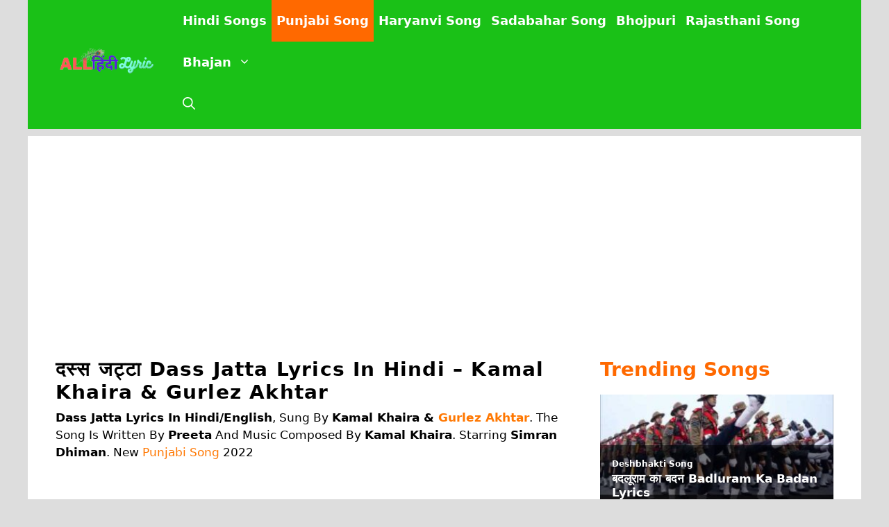

--- FILE ---
content_type: text/html; charset=utf-8
request_url: https://www.google.com/recaptcha/api2/aframe
body_size: 269
content:
<!DOCTYPE HTML><html><head><meta http-equiv="content-type" content="text/html; charset=UTF-8"></head><body><script nonce="3VNtE11EhyXwHLZW4Wsv7Q">/** Anti-fraud and anti-abuse applications only. See google.com/recaptcha */ try{var clients={'sodar':'https://pagead2.googlesyndication.com/pagead/sodar?'};window.addEventListener("message",function(a){try{if(a.source===window.parent){var b=JSON.parse(a.data);var c=clients[b['id']];if(c){var d=document.createElement('img');d.src=c+b['params']+'&rc='+(localStorage.getItem("rc::a")?sessionStorage.getItem("rc::b"):"");window.document.body.appendChild(d);sessionStorage.setItem("rc::e",parseInt(sessionStorage.getItem("rc::e")||0)+1);localStorage.setItem("rc::h",'1769364462015');}}}catch(b){}});window.parent.postMessage("_grecaptcha_ready", "*");}catch(b){}</script></body></html>

--- FILE ---
content_type: application/javascript; charset=utf-8
request_url: https://fundingchoicesmessages.google.com/f/AGSKWxXO6kMeaz4KIv0w6TP2dQ55UnnWkFngB8MBZdKkBZTxWoscPIedChdCuxVfiTtWJ6HGcQQPH_MHfUfUVSmp6LbhBPN_e_bULTvOb2MTgnFLiUiRI3s6x0WHquQTZFe_y_n-xdVwXjWGSLPasGpFEJ_k-WBDURXlQo-zvTWxoueTPJxLF8i3eWVHIzrk/_.popunder.js/advertise125x125./realmedia_mjx./js.ng/channel__ads/mobile/
body_size: -1289
content:
window['96d67d5d-3126-4f6b-bbc8-20d2e0c97bef'] = true;

--- FILE ---
content_type: application/javascript; charset=utf-8
request_url: https://fundingchoicesmessages.google.com/f/AGSKWxXwK-waU-1__nR-gh22sag7-cSL-wIoduraoOtttza3y_oF7YMMl2kPRkSJyn3_lX-4M97rgV5qZm9xIYAFN8pZqTaOGo2GZ6Z5s966Ry61jK2nW59eAE2_M1gKUp3m6TJZv0U59g==?fccs=W251bGwsbnVsbCxudWxsLG51bGwsbnVsbCxudWxsLFsxNzY5MzY0NDYxLDYxMjAwMDAwMF0sbnVsbCxudWxsLG51bGwsW251bGwsWzcsNl0sbnVsbCxudWxsLG51bGwsbnVsbCxudWxsLG51bGwsbnVsbCxudWxsLG51bGwsMV0sImh0dHBzOi8vYWxsaGluZGlseXJpYy5jb20vZGFzcy1qYXR0YS1seXJpY3Mta2FtYWwta2hhaXJhLyIsbnVsbCxbWzgsIms2MVBCam1rNk8wIl0sWzksImVuLVVTIl0sWzE2LCJbMSwxLDFdIl0sWzI2LCI0Il0sWzE5LCIyIl0sWzE3LCJbMF0iXSxbMjQsIiJdLFsyNSwiW1szMTA4MjI1NF1dIl0sWzI5LCJmYWxzZSJdXV0
body_size: 122
content:
if (typeof __googlefc.fcKernelManager.run === 'function') {"use strict";this.default_ContributorServingResponseClientJs=this.default_ContributorServingResponseClientJs||{};(function(_){var window=this;
try{
var qp=function(a){this.A=_.t(a)};_.u(qp,_.J);var rp=function(a){this.A=_.t(a)};_.u(rp,_.J);rp.prototype.getWhitelistStatus=function(){return _.F(this,2)};var sp=function(a){this.A=_.t(a)};_.u(sp,_.J);var tp=_.ed(sp),up=function(a,b,c){this.B=a;this.j=_.A(b,qp,1);this.l=_.A(b,_.Pk,3);this.F=_.A(b,rp,4);a=this.B.location.hostname;this.D=_.Fg(this.j,2)&&_.O(this.j,2)!==""?_.O(this.j,2):a;a=new _.Qg(_.Qk(this.l));this.C=new _.dh(_.q.document,this.D,a);this.console=null;this.o=new _.mp(this.B,c,a)};
up.prototype.run=function(){if(_.O(this.j,3)){var a=this.C,b=_.O(this.j,3),c=_.fh(a),d=new _.Wg;b=_.hg(d,1,b);c=_.C(c,1,b);_.jh(a,c)}else _.gh(this.C,"FCNEC");_.op(this.o,_.A(this.l,_.De,1),this.l.getDefaultConsentRevocationText(),this.l.getDefaultConsentRevocationCloseText(),this.l.getDefaultConsentRevocationAttestationText(),this.D);_.pp(this.o,_.F(this.F,1),this.F.getWhitelistStatus());var e;a=(e=this.B.googlefc)==null?void 0:e.__executeManualDeployment;a!==void 0&&typeof a==="function"&&_.To(this.o.G,
"manualDeploymentApi")};var vp=function(){};vp.prototype.run=function(a,b,c){var d;return _.v(function(e){d=tp(b);(new up(a,d,c)).run();return e.return({})})};_.Tk(7,new vp);
}catch(e){_._DumpException(e)}
}).call(this,this.default_ContributorServingResponseClientJs);
// Google Inc.

//# sourceURL=/_/mss/boq-content-ads-contributor/_/js/k=boq-content-ads-contributor.ContributorServingResponseClientJs.en_US.k61PBjmk6O0.es5.O/d=1/exm=ad_blocking_detection_executable,kernel_loader,loader_js_executable/ed=1/rs=AJlcJMztj-kAdg6DB63MlSG3pP52LjSptg/m=cookie_refresh_executable
__googlefc.fcKernelManager.run('\x5b\x5b\x5b7,\x22\x5b\x5bnull,\\\x22allhindilyric.com\\\x22,\\\x22AKsRol8sWRrH9Bcp3pxI-AwYj78H4hqn1PeydqKZ7QkE3Hv-nXUepRvDQ93mySOVCGormcvq_wWovqP8bjo3-pQa9TAKwOeRGDxK3L8zmRqxWBgRAMydyxHy-SXK7Esb9c48sUTBSXWu90AYQdFvab-gtrKnpB2SaQ\\\\u003d\\\\u003d\\\x22\x5d,null,\x5b\x5bnull,null,null,\\\x22https:\/\/fundingchoicesmessages.google.com\/f\/AGSKWxVzcffw0_txQBSREf-HBcIc_35g8g5F22L5nb0o_cKd4a8u_5qTi5RNHT4BWDfmvMULrpEnnHj-z6pv0YwjjlBCxil-FngIFrt5jSjok91GH6IQcLwYuJsO1tLcs11LvtxuTUTffQ\\\\u003d\\\\u003d\\\x22\x5d,null,null,\x5bnull,null,null,\\\x22https:\/\/fundingchoicesmessages.google.com\/el\/AGSKWxWlGQfaRivX3RuqYSDtr6NkM1Zw5_n1wub-C925U_TKGleX_uBtYis5NUsWJLMnWxplMSbNUUZpq6pMCgy4SRp02s01oJJPPhmqiPFlLqtXkmeZTMACDDxkdKVXfIV9OJA40SvBJg\\\\u003d\\\\u003d\\\x22\x5d,null,\x5bnull,\x5b7,6\x5d,null,null,null,null,null,null,null,null,null,1\x5d\x5d,\x5b3,1\x5d\x5d\x22\x5d\x5d,\x5bnull,null,null,\x22https:\/\/fundingchoicesmessages.google.com\/f\/AGSKWxVMmhUc8kBr3IfjDwMT-9RB_RylsoGzqlD-ne0uoRa8rHUPMEXN-FdCJTZOzWg2FgQnxMQsTKB6qM8VARVvk4vwJsn5J2DBGuO_kd6NhnrsZCmW878VQm8mQRiBpYRJzW2iUg0sNQ\\u003d\\u003d\x22\x5d\x5d');}